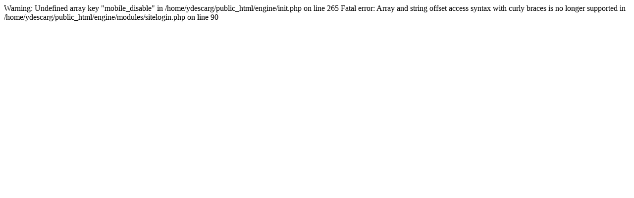

--- FILE ---
content_type: text/html; charset=UTF-8
request_url: https://www.ydescargas.com/index.php?do=register
body_size: 280
content:

Warning: Undefined array key "mobile_disable" in /home/ydescarg/public_html/engine/init.php on line 265

Fatal error: Array and string offset access syntax with curly braces is no longer supported in /home/ydescarg/public_html/engine/modules/sitelogin.php on line 90
